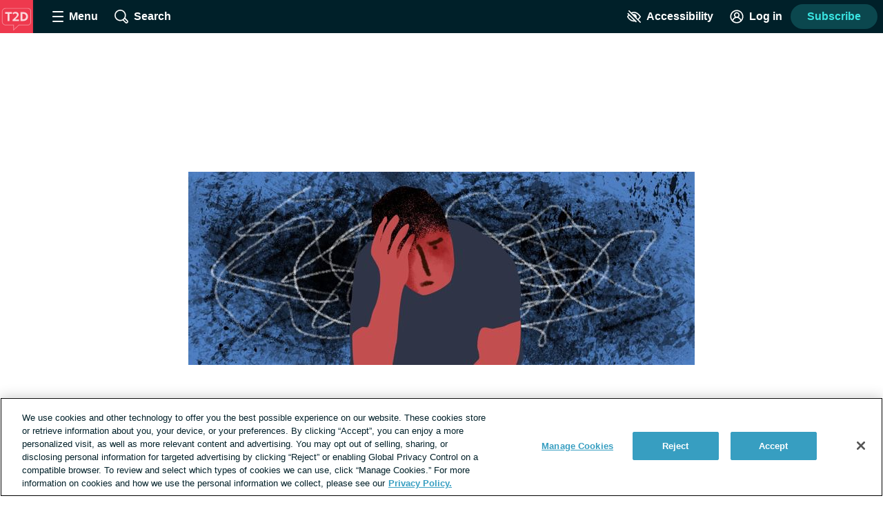

--- FILE ---
content_type: text/css; charset=utf-8
request_url: https://type2diabetes.com/_nuxt/ReactionMenu.DGQI5YMz.css
body_size: 1860
content:
@keyframes like-shimmy-6d1082f7{0%{transform:rotate(0) translateY(0) scale(1)}15%{transform:rotate(14deg) translateY(3px) scale(.9)}30%{transform:rotate(-8deg) translateY(-4px) scale(1.1)}40%{transform:rotate(-10deg) translateY(-3px) scale(1.1)}60%{transform:rotate(0) translateY(0) scale(1)}to{transform:rotate(0) translateY(0) scale(1)}}@keyframes support-shimmy-6d1082f7{0%{transform:scale(1)}10%{transform:scale(1.2)}30%{transform:scale(1)}40%{transform:scale(1.2)}60%{transform:scale(1)}to{transform:scale(1)}}@keyframes sad-shimmy-6d1082f7{0%{transform:scale(1)}35%{transform:scale(1.2)}50%{transform:scale(1.2)}60%{transform:scale(.95)}65%{transform:scale(1)}to{transform:scale(1)}}@keyframes wow-shimmy-6d1082f7{0%{transform:scale(1)}20%{transform:scale(1.3)}30%{transform:scale(1.2)}40%{transform:scale(1.3)}60%{transform:scale(1)}to{transform:scale(1)}}@keyframes same-shimmy-6d1082f7{0%{transform:rotate(0) translateY(0) scale(1)}10%{transform:rotate(0) translateY(-5px) scale(1.1)}20%{transform:rotate(10deg) translateY(-3px) scale(1.1)}40%{transform:rotate(-16deg) translateY(-3px) scale(1.1)}60%{transform:rotate(0) translateY(0) scale(1)}to{transform:rotate(0) translateY(0) scale(1)}}.reaction-button[data-v-6d1082f7]{align-items:center;background:#e2fcfc;border:0;border-radius:22px;cursor:pointer;display:flex;font-size:.875rem;gap:4px;height:44px;padding:0 12px;transition:background .2s}.contrast-light .reaction-button[data-v-6d1082f7]{background:#fff;border:2px solid #000;box-shadow:none;color:#000}.contrast-dark .reaction-button[data-v-6d1082f7]{background:#000;border:2px solid #fff;box-shadow:none;color:#fff}.reaction-button[data-v-6d1082f7]:hover{background:#b7f5f4}.contrast-light .reaction-button[data-v-6d1082f7]:hover{background:#d9dfe3}.contrast-dark .reaction-button[data-v-6d1082f7]:hover{background:#5e676d}.forum-thread__header .reaction-button[data-v-6d1082f7]{background:transparent}.forum-thread__header .reaction-button[data-v-6d1082f7]:hover{background:#b7f5f4}.contrast-light .forum-thread__header .reaction-button[data-v-6d1082f7]:hover{background:#d9dfe3}.contrast-dark .forum-thread__header .reaction-button[data-v-6d1082f7]:hover{background:#5e676d}.single-message .reaction-button[data-v-6d1082f7]{justify-content:center;padding:0;width:44px}.single-message__sent-reaction .reaction-button[data-v-6d1082f7]{background:transparent;pointer-events:none}.contrast-dark .single-message__sent-reaction .reaction-button[data-v-6d1082f7],.contrast-light .single-message__sent-reaction .reaction-button[data-v-6d1082f7]{border:0}.social-share .reaction-button[data-v-6d1082f7]{background:transparent;border-radius:22px;padding:0 10px}.social-share .reaction-button[data-v-6d1082f7]:hover{background:#b7f5f4}.contrast-light .social-share .reaction-button[data-v-6d1082f7]:hover{background:#d9dfe3}.contrast-dark .social-share .reaction-button[data-v-6d1082f7]:hover{background:#5e676d}.contrast-dark .social-share .reaction-button[data-v-6d1082f7],.contrast-light .social-share .reaction-button[data-v-6d1082f7]{border:0}.reaction-menu--open .reaction-button[data-v-6d1082f7]{border-radius:22px 22px 0 0;position:relative}.contrast-dark .reaction-menu--open .reaction-button[data-v-6d1082f7]:after,.contrast-light .reaction-menu--open .reaction-button[data-v-6d1082f7]:after{background:inherit;bottom:-4px;content:"";display:block;height:4px;left:0;position:absolute;right:0;transition:background .2s;z-index:1}.forum-thread__header .reaction-menu--open .reaction-button[data-v-6d1082f7]{background:#e2fcfc}.contrast-light .forum-thread__header .reaction-menu--open .reaction-button[data-v-6d1082f7]{background:#fff}.contrast-dark .forum-thread__header .reaction-menu--open .reaction-button[data-v-6d1082f7]{background:#000}.forum-thread__header .reaction-menu--open .reaction-button[data-v-6d1082f7]:hover{background:#b7f5f4}.contrast-light .forum-thread__header .reaction-menu--open .reaction-button[data-v-6d1082f7]:hover{background:#d9dfe3}.contrast-dark .forum-thread__header .reaction-menu--open .reaction-button[data-v-6d1082f7]:hover{background:#5e676d}.social-share .reaction-menu--open .reaction-button[data-v-6d1082f7]{background:#e2fcfc}.contrast-light .social-share .reaction-menu--open .reaction-button[data-v-6d1082f7]{background:#fff;border:2px solid #000;box-shadow:none}.contrast-dark .social-share .reaction-menu--open .reaction-button[data-v-6d1082f7]{background:#000;border:2px solid #fff;box-shadow:none}.social-share .reaction-menu--open .reaction-button[data-v-6d1082f7]:hover{background:#b7f5f4}.contrast-light .social-share .reaction-menu--open .reaction-button[data-v-6d1082f7]:hover{background:#d9dfe3}.contrast-dark .social-share .reaction-menu--open .reaction-button[data-v-6d1082f7]:hover{background:#5e676d}.contrast-dark .social-share .reaction-menu--open .reaction-button[data-v-6d1082f7],.contrast-light .social-share .reaction-menu--open .reaction-button[data-v-6d1082f7]{padding:0 8px}.reaction-menu--opened-up .reaction-button[data-v-6d1082f7]{border-radius:0 0 22px 22px}.contrast-dark .reaction-menu--opened-up .reaction-button[data-v-6d1082f7]:after,.contrast-light .reaction-menu--opened-up .reaction-button[data-v-6d1082f7]:after{bottom:auto;top:-4px}.reaction-button__icon[data-v-6d1082f7]{height:28px;width:28px}.social-share .reaction-button__icon[data-v-6d1082f7]{height:24px;width:24px}.reaction-button__icon--default[data-v-6d1082f7]{fill:#0eaeac}.contrast-light .reaction-button__icon--default[data-v-6d1082f7]{fill:#000}.contrast-dark .reaction-button__icon--default[data-v-6d1082f7]{fill:#fff}.reaction-button__icon--like[data-v-6d1082f7]{animation:like-shimmy-6d1082f7 2s ease;transform-origin:center}.reaction-button__icon--support[data-v-6d1082f7]{animation:support-shimmy-6d1082f7 2s ease-out;transform-origin:center}.reaction-button__icon--sad[data-v-6d1082f7]{animation:sad-shimmy-6d1082f7 2s linear;transform-origin:center 80%}.reaction-button__icon--wow[data-v-6d1082f7]{animation:wow-shimmy-6d1082f7 2s ease-in}.reaction-button__icon--same[data-v-6d1082f7]{animation:same-shimmy-6d1082f7 2s ease;transform-origin:bottom}.reaction-button__count[data-v-6d1082f7]{font-weight:600}.single-message .reaction-button__count[data-v-6d1082f7]{display:none}.social-share .reaction-button__count[data-v-6d1082f7]{color:#819cac;font-size:1.1875rem;font-weight:400;margin-left:4px}.contrast-light .social-share .reaction-button__count[data-v-6d1082f7]{color:#000}.contrast-dark .social-share .reaction-button__count[data-v-6d1082f7]{color:#fff}.reaction-button__text[data-v-6d1082f7]{font-weight:600}@media print,screen and (max-width:399px){.reaction-button__text[data-v-6d1082f7]{left:-99999px;position:absolute;top:0}}.reaction-button--condensed .reaction-button__text[data-v-6d1082f7]{left:-99999px;position:absolute;top:0}.contrast-dark .reaction-button .reaction-button__icon--like,.contrast-light .reaction-button .reaction-button__icon--like,.reaction-button .reaction-button__icon--like{fill:#0eaeac}.contrast-dark .reaction-button .reaction-button__icon--like .reaction-icon-background,.contrast-light .reaction-button .reaction-button__icon--like .reaction-icon-background,.reaction-button .reaction-button__icon--like .reaction-icon-background{fill:#39e3e1}.contrast-dark .reaction-button .reaction-button__icon--support,.contrast-light .reaction-button .reaction-button__icon--support,.reaction-button .reaction-button__icon--support{fill:#ee394e}.contrast-dark .reaction-button .reaction-button__icon--support .reaction-icon-background,.contrast-light .reaction-button .reaction-button__icon--support .reaction-icon-background,.reaction-button .reaction-button__icon--support .reaction-icon-background{fill:#ffbdc5}.contrast-dark .reaction-button .reaction-button__icon--sad,.contrast-light .reaction-button .reaction-button__icon--sad,.reaction-button .reaction-button__icon--sad{fill:#187fb0}.contrast-dark .reaction-button .reaction-button__icon--sad .reaction-icon-background,.contrast-light .reaction-button .reaction-button__icon--sad .reaction-icon-background,.reaction-button .reaction-button__icon--sad .reaction-icon-background{fill:#61ccff}.contrast-dark .reaction-button .reaction-button__icon--wow,.contrast-light .reaction-button .reaction-button__icon--wow,.reaction-button .reaction-button__icon--wow{fill:#ed3870}.contrast-dark .reaction-button .reaction-button__icon--wow .reaction-icon-background,.contrast-light .reaction-button .reaction-button__icon--wow .reaction-icon-background,.reaction-button .reaction-button__icon--wow .reaction-icon-background{fill:#ffc0d3}.contrast-dark .reaction-button .reaction-button__icon--same,.contrast-light .reaction-button .reaction-button__icon--same,.reaction-button .reaction-button__icon--same{fill:#f7a346}.contrast-dark .reaction-button .reaction-button__icon--same .reaction-icon-background,.contrast-light .reaction-button .reaction-button__icon--same .reaction-icon-background,.reaction-button .reaction-button__icon--same .reaction-icon-background{fill:#ffdbb3}@keyframes like-shimmy-b835417f{0%{transform:rotate(0) translateY(0) scale(1)}15%{transform:rotate(14deg) translateY(3px) scale(.9)}30%{transform:rotate(-8deg) translateY(-4px) scale(1.1)}40%{transform:rotate(-10deg) translateY(-3px) scale(1.1)}60%{transform:rotate(0) translateY(0) scale(1)}to{transform:rotate(0) translateY(0) scale(1)}}@keyframes support-shimmy-b835417f{0%{transform:scale(1)}10%{transform:scale(1.2)}30%{transform:scale(1)}40%{transform:scale(1.2)}60%{transform:scale(1)}to{transform:scale(1)}}@keyframes sad-shimmy-b835417f{0%{transform:scale(1)}35%{transform:scale(1.2)}50%{transform:scale(1.2)}60%{transform:scale(.95)}65%{transform:scale(1)}to{transform:scale(1)}}@keyframes wow-shimmy-b835417f{0%{transform:scale(1)}20%{transform:scale(1.3)}30%{transform:scale(1.2)}40%{transform:scale(1.3)}60%{transform:scale(1)}to{transform:scale(1)}}@keyframes same-shimmy-b835417f{0%{transform:rotate(0) translateY(0) scale(1)}10%{transform:rotate(0) translateY(-5px) scale(1.1)}20%{transform:rotate(10deg) translateY(-3px) scale(1.1)}40%{transform:rotate(-16deg) translateY(-3px) scale(1.1)}60%{transform:rotate(0) translateY(0) scale(1)}to{transform:rotate(0) translateY(0) scale(1)}}.reaction-grid .reaction-option[data-v-b835417f]{display:inline-block;margin:8px;padding:2px 0;vertical-align:top}.reaction-grid .reaction-option--selected[data-v-b835417f]{background:#eaf8fc;border-radius:8px}.contrast-light .reaction-grid .reaction-option--selected[data-v-b835417f]{background:#fff;border:2px solid #000;box-shadow:none}.contrast-dark .reaction-grid .reaction-option--selected[data-v-b835417f]{background:#000;border:2px solid #fff;box-shadow:none}.reaction-option__button[data-v-b835417f]{background:transparent;border:0;cursor:pointer;font-size:.875rem;font-weight:600;transition:background .2s}.contrast-light .reaction-option__button[data-v-b835417f]{color:#000}.contrast-dark .reaction-option__button[data-v-b835417f]{color:#fff}.reaction-grid .reaction-option__button[data-v-b835417f]{min-width:80px}.reaction-menu .reaction-option__button[data-v-b835417f]{align-items:center;display:flex;gap:4px;height:44px;padding:0 12px;transition:background .2s;width:100%}.reaction-menu .reaction-option__button[data-v-b835417f]:hover{background:#b7f5f4}.contrast-light .reaction-menu .reaction-option__button[data-v-b835417f]:hover{background:#d9dfe3}.contrast-dark .reaction-menu .reaction-option__button[data-v-b835417f]:hover{background:#5e676d}.social-share .reaction-option__button[data-v-b835417f]{padding:0 8px}.reaction-grid .reaction-option__icon[data-v-b835417f]{display:block;height:40px;margin:0 auto 4px;width:40px}.contrast-light .reaction-grid .reaction-option__icon[data-v-b835417f]{fill:#000}.contrast-dark .reaction-grid .reaction-option__icon[data-v-b835417f]{fill:#fff}.reaction-menu .reaction-option__icon[data-v-b835417f]{fill:#002029;height:28px;width:28px}.contrast-light .reaction-menu .reaction-option__icon[data-v-b835417f]{fill:#000}.contrast-dark .reaction-menu .reaction-option__icon[data-v-b835417f]{fill:#fff}.social-share .reaction-option__icon[data-v-b835417f]{height:24px;width:24px}.reaction-option__button--like:hover .reaction-option__icon[data-v-b835417f]{animation:like-shimmy-b835417f 2s ease infinite;transform-origin:center}.reaction-option__button--support:hover .reaction-option__icon[data-v-b835417f]{animation:support-shimmy-b835417f 2s ease-out infinite;transform-origin:center}.reaction-option__button--sad:hover .reaction-option__icon[data-v-b835417f]{animation:sad-shimmy-b835417f 2s linear infinite;transform-origin:center 80%}.reaction-option__button--wow:hover .reaction-option__icon[data-v-b835417f]{animation:wow-shimmy-b835417f 2s ease-in infinite}.reaction-option__button--same:hover .reaction-option__icon[data-v-b835417f]{animation:same-shimmy-b835417f 2s ease infinite;transform-origin:bottom}.reaction-option__count[data-v-b835417f]{display:inline-block}.reaction-menu .reaction-option__count[data-v-b835417f]{color:#5e676d}.contrast-light .reaction-menu .reaction-option__count[data-v-b835417f]{color:#000}.contrast-dark .reaction-menu .reaction-option__count[data-v-b835417f]{color:#fff}@media print,screen and (min-width:900px){.reaction-option__button--like:hover svg{fill:#0eaeac}.reaction-option__button--like:hover .reaction-icon-background{fill:#39e3e1}.reaction-option__button--like:hover .reaction-option__count{color:#0eaeac}}.reaction-option--selected .reaction-option__button--like svg{fill:#0eaeac}.reaction-option--selected .reaction-option__button--like .reaction-icon-background{fill:#39e3e1}.reaction-option--selected .reaction-option__button--like .reaction-option__count{color:#0eaeac}.contrast-light .reaction-option--selected .reaction-option__button--like .reaction-option__count{color:#000}.contrast-dark .reaction-option--selected .reaction-option__button--like .reaction-option__count{color:#fff}.reaction-grid .reaction-option__button--like{fill:#0eaeac}.reaction-grid .reaction-option__button--like .reaction-option__count{color:#0eaeac}.contrast-light .reaction-grid .reaction-option__button--like .reaction-option__count{color:#000}.contrast-dark .reaction-grid .reaction-option__button--like .reaction-option__count{color:#fff}@media print,screen and (min-width:900px){.reaction-option__button--support:hover svg{fill:#ee394e}.reaction-option__button--support:hover .reaction-icon-background{fill:#ffbdc5}.reaction-option__button--support:hover .reaction-option__count{color:#ee394e}}.reaction-option--selected .reaction-option__button--support svg{fill:#ee394e}.reaction-option--selected .reaction-option__button--support .reaction-icon-background{fill:#ffbdc5}.reaction-option--selected .reaction-option__button--support .reaction-option__count{color:#ee394e}.contrast-light .reaction-option--selected .reaction-option__button--support .reaction-option__count{color:#000}.contrast-dark .reaction-option--selected .reaction-option__button--support .reaction-option__count{color:#fff}.reaction-grid .reaction-option__button--support{fill:#ee394e}.reaction-grid .reaction-option__button--support .reaction-option__count{color:#ee394e}.contrast-light .reaction-grid .reaction-option__button--support .reaction-option__count{color:#000}.contrast-dark .reaction-grid .reaction-option__button--support .reaction-option__count{color:#fff}@media print,screen and (min-width:900px){.reaction-option__button--sad:hover svg{fill:#187fb0}.reaction-option__button--sad:hover .reaction-icon-background{fill:#61ccff}.reaction-option__button--sad:hover .reaction-option__count{color:#187fb0}}.reaction-option--selected .reaction-option__button--sad svg{fill:#187fb0}.reaction-option--selected .reaction-option__button--sad .reaction-icon-background{fill:#61ccff}.reaction-option--selected .reaction-option__button--sad .reaction-option__count{color:#187fb0}.contrast-light .reaction-option--selected .reaction-option__button--sad .reaction-option__count{color:#000}.contrast-dark .reaction-option--selected .reaction-option__button--sad .reaction-option__count{color:#fff}.reaction-grid .reaction-option__button--sad{fill:#187fb0}.reaction-grid .reaction-option__button--sad .reaction-option__count{color:#187fb0}.contrast-light .reaction-grid .reaction-option__button--sad .reaction-option__count{color:#000}.contrast-dark .reaction-grid .reaction-option__button--sad .reaction-option__count{color:#fff}@media print,screen and (min-width:900px){.reaction-option__button--wow:hover svg{fill:#ed3870}.reaction-option__button--wow:hover .reaction-icon-background{fill:#ffc0d3}.reaction-option__button--wow:hover .reaction-option__count{color:#ed3870}}.reaction-option--selected .reaction-option__button--wow svg{fill:#ed3870}.reaction-option--selected .reaction-option__button--wow .reaction-icon-background{fill:#ffc0d3}.reaction-option--selected .reaction-option__button--wow .reaction-option__count{color:#ed3870}.contrast-light .reaction-option--selected .reaction-option__button--wow .reaction-option__count{color:#000}.contrast-dark .reaction-option--selected .reaction-option__button--wow .reaction-option__count{color:#fff}.reaction-grid .reaction-option__button--wow{fill:#ed3870}.reaction-grid .reaction-option__button--wow .reaction-option__count{color:#ed3870}.contrast-light .reaction-grid .reaction-option__button--wow .reaction-option__count{color:#000}.contrast-dark .reaction-grid .reaction-option__button--wow .reaction-option__count{color:#fff}@media print,screen and (min-width:900px){.reaction-option__button--same:hover svg{fill:#f7a346}.reaction-option__button--same:hover .reaction-icon-background{fill:#ffdbb3}.reaction-option__button--same:hover .reaction-option__count{color:#f7a346}}.reaction-option--selected .reaction-option__button--same svg{fill:#f7a346}.reaction-option--selected .reaction-option__button--same .reaction-icon-background{fill:#ffdbb3}.reaction-option--selected .reaction-option__button--same .reaction-option__count{color:#f7a346}.contrast-light .reaction-option--selected .reaction-option__button--same .reaction-option__count{color:#000}.contrast-dark .reaction-option--selected .reaction-option__button--same .reaction-option__count{color:#fff}.reaction-grid .reaction-option__button--same{fill:#f7a346}.reaction-grid .reaction-option__button--same .reaction-option__count{color:#f7a346}.contrast-light .reaction-grid .reaction-option__button--same .reaction-option__count{color:#000}.contrast-dark .reaction-grid .reaction-option__button--same .reaction-option__count{color:#fff}.reaction-menu[data-v-28716740]{list-style-type:none;position:relative}.reaction-menu--open[data-v-28716740]{z-index:4}.reaction-menu__options[data-v-28716740]{background:#e2fcfc;border-radius:0 0 22px 22px;min-width:100%;overflow:hidden;position:absolute}.contrast-light .reaction-menu__options[data-v-28716740]{background:#fff;border:2px solid #000;box-shadow:none}.contrast-dark .reaction-menu__options[data-v-28716740]{background:#000;border:2px solid #fff;box-shadow:none}@media print,screen and (max-width:399px){.reaction-menu__options[data-v-28716740]{border-radius:0 22px 22px}.reaction-menu--opened-up .reaction-menu__options[data-v-28716740]{border-radius:22px 22px 22px 0}.reaction-menu--opened-left .reaction-menu__options[data-v-28716740]{border-radius:22px 0 22px 22px;right:0}.reaction-menu--opened-up.reaction-menu--opened-left .reaction-menu__options[data-v-28716740]{border-radius:22px 22px 0}}.reaction-menu--opened-up .reaction-menu__options[data-v-28716740]{border-radius:22px 22px 0 0;bottom:44px}.reaction-menu--condensed .reaction-menu__options[data-v-28716740]{border-radius:0 22px 22px}.reaction-menu--condensed.reaction-menu--opened-up .reaction-menu__options[data-v-28716740]{border-radius:22px 22px 22px 0}.reaction-menu--condensed.reaction-menu--opened-left .reaction-menu__options[data-v-28716740]{border-radius:22px 0 22px 22px;right:0}.reaction-menu--condensed.reaction-menu--opened-up.reaction-menu--opened-left .reaction-menu__options[data-v-28716740]{border-radius:22px 22px 0}


--- FILE ---
content_type: text/javascript; charset=utf-8
request_url: https://type2diabetes.com/_nuxt/DXnYCFTZ.js
body_size: 410
content:
const a=t=>{let e=t;for(;e&&e.tagName!=="A";)e=e.parentNode;return e},i=t=>t&&t.href,l=t=>{const e=t.matches("a:not([href*='://'])"),n=t.matches(`a[href*='${window.location.host}']`);return e||n},c=t=>{const{altKey:e,ctrlKey:n,metaKey:s,shiftKey:r}=t;return!!(s||e||n||r)},h=t=>{const{defaultPrevented:e}=t;return e},u=t=>{const{button:e}=t;return e!==void 0&&e!==0},f=t=>{const{target:e}=t;if(!e||!e.getAttribute)return!1;const n=e.getAttribute("target");return/\b_blank\b/i.test(n)},p=t=>t.protocol==="mailto:",d=t=>t.protocol==="tel:",g=t=>{const e=t.pathname.split(/[#?]/)[0].split(".").pop().trim();return["pdf","png","jpg","jpeg","gif"].includes(e)},o=t=>t[t.length-1]==="/"?t.slice(0,-1):t,k=t=>{if(!t.pathname)return!1;const e=o(t.pathname),n=o(window.location.pathname);return e===n},m=t=>k(t)&&!!t.hash,T=(t,e)=>{const{target:n}=t;if(!i(n))return!1;const s=new URL(n.href);return l(e)&&!c(t)&&!h(t)&&!u(t)&&!f(t)&&!p(s)&&!g(s)&&!m(s)&&!d(s)},P={methods:{handleLinkClick(t){const e=a(t.target);if(!T(t,e))return;const n=new URL(e.href),s=n.search?Object.fromEntries(n.searchParams):null,r={path:n.pathname,hash:n.hash,query:s};t.preventDefault(),this.$router.push(r)}}};export{P as h};


--- FILE ---
content_type: image/svg+xml
request_url: https://type2diabetes.com/images/logo_avatar.svg
body_size: 1672
content:
<?xml version="1.0" encoding="UTF-8"?>
<svg width="256px" height="256px" viewBox="0 0 256 256" version="1.1" xmlns="http://www.w3.org/2000/svg" xmlns:xlink="http://www.w3.org/1999/xlink">
    <title>logo_avatar</title>
    <g id="logo_avatar" stroke="none" fill="none" fill-rule="evenodd" stroke-width="1">
        <g id="T2D" transform="translate(-0.5, 0.0742)">
            <polygon id="Fill-1" fill="#EE394E" points="0 256 256 256 256 0 0 0"></polygon>
            <path d="M43.8919327,67.2197387 C37.8867071,67.2197387 31.8961347,69.4349576 27.4562155,73.2973684 C22.8870034,77.2726949 20.370101,82.5762909 20.370101,88.2324256 L20.370101,167.721719 C20.370101,173.488183 22.9964714,179.399456 27.575165,183.941086 C32.1512727,188.479267 38.0987475,191.080641 43.8919327,191.080641 L108.771125,191.080641 L108.771125,225.205355 L145.255003,191.080641 L215.704997,191.080641 C222.851448,191.080641 227.449104,187.30184 230.049616,184.130715 C233.59569,179.808884 235.629037,173.826931 235.629037,167.721719 L235.629037,88.2324256 C235.629037,82.2608162 233.686195,76.8934357 230.15736,73.1198061 C226.549226,69.2599811 221.551623,67.2197387 215.704997,67.2197387 L43.8919327,67.2197387 Z M103.77697,236.716735 L103.77697,196.074796 L43.8919327,196.074796 C28.9672189,196.074796 15.3768081,182.560237 15.3768081,167.721719 L15.3768081,88.2324256 C15.3768081,81.1101091 18.5022492,74.4670384 24.1790707,69.5297724 C29.5145589,64.8881562 36.699798,62.2255838 43.8919327,62.2255838 L215.704997,62.2255838 C222.865239,62.2255838 229.294545,64.8829845 233.804283,69.7090586 C238.202828,74.4118734 240.623192,80.9902976 240.623192,88.2324256 L240.623192,167.721719 C240.623192,175.068143 238.239892,182.020655 233.911165,187.29753 C229.271273,192.957974 222.803178,196.074796 215.704997,196.074796 L147.22629,196.074796 L103.77697,236.716735 Z" id="Fill-13" fill="#FFFFFF" opacity="0.4"></path>
            <g transform="translate(40.516, 91.968)" fill="#FFFFFF" fill-rule="nonzero" opacity="0.8">
                <polygon id="Path" points="18.6576 70.1653333 18.6576 14.7445333 0 14.7445333 0 1.472 51.9002667 1.472 51.9002667 14.7445333 33.2426667 14.7445333 33.2426667 70.1653333"></polygon>
                <path d="M57.8882667,70.1653333 L57.8882667,60.4378667 L72.5714667,47.1653333 C77.1510222,43.0151111 80.7727556,39.5262667 83.4366667,36.6988 C86.1005778,33.8713333 87.9978222,31.3607556 89.1284,29.1670667 C90.2589778,26.9733778 90.8242667,24.7582222 90.8242667,22.5216 C90.8242667,19.2464 89.7274222,16.7123111 87.5337333,14.9193333 C85.3400444,13.1263556 82.2376,12.2298667 78.2264,12.2298667 C75.2251556,12.2298667 72.3455556,12.7951556 69.5876,13.9257333 C66.8296444,15.0563111 64.3936889,16.7194667 62.2797333,18.9152 L57.2504,8.37813333 C60.2557333,5.68764444 63.7139111,3.61866667 67.6249333,2.1712 C71.5359556,0.723733333 75.5563556,0 79.6861333,0 C84.6623111,0 88.9934667,0.867866667 92.6796,2.6036 C96.3657333,4.33933333 99.2187556,6.7712 101.238667,9.8992 C103.258578,13.0272 104.268533,16.6704 104.268533,20.8288 C104.268533,23.6460444 103.711422,26.4224 102.5972,29.1578667 C101.482978,31.8933333 99.5111111,34.9640889 96.6816,38.3701333 C93.8520889,41.7761778 89.8674667,45.8977778 84.7277333,50.7349333 L76.7176,58.1808 L106.059467,58.1808 L106.059467,70.1653333 L57.8882667,70.1653333 Z" id="Path"></path>
                <path d="M118.1808,70.1653333 L118.1808,1.472 L141.045867,1.472 C148.066489,1.472 154.247867,2.92866667 159.59,5.842 C164.932133,8.75533333 169.099733,12.7941333 172.0928,17.9584 C175.085867,23.1226667 176.5824,29.0883556 176.5824,35.8554667 C176.5824,40.9175111 175.727822,45.5522667 174.018667,49.7597333 C172.309511,53.9672 169.880711,57.5899556 166.732267,60.628 C163.583822,63.6660444 159.836356,66.0151111 155.489867,67.6752 C151.143378,69.3352889 146.328711,70.1653333 141.045867,70.1653333 L118.1808,70.1653333 Z M132.704533,56.6474667 L140.04,56.6474667 C143.233422,56.6474667 146.132444,56.1905333 148.737067,55.2766667 C151.341689,54.3628 153.589556,53.0134667 155.480667,51.2286667 C157.371778,49.4438667 158.8264,47.2624444 159.844533,44.6844 C160.862667,42.1063556 161.371733,39.1633778 161.371733,35.8554667 C161.371733,31.4108444 160.4824,27.6337333 158.703733,24.5241333 C156.925067,21.4145333 154.434933,19.0480889 151.233333,17.4248 C148.031733,15.8015111 144.300622,14.9898667 140.04,14.9898667 L132.704533,14.9898667 L132.704533,56.6474667 Z" id="Shape"></path>
            </g>
        </g>
    </g>
</svg>